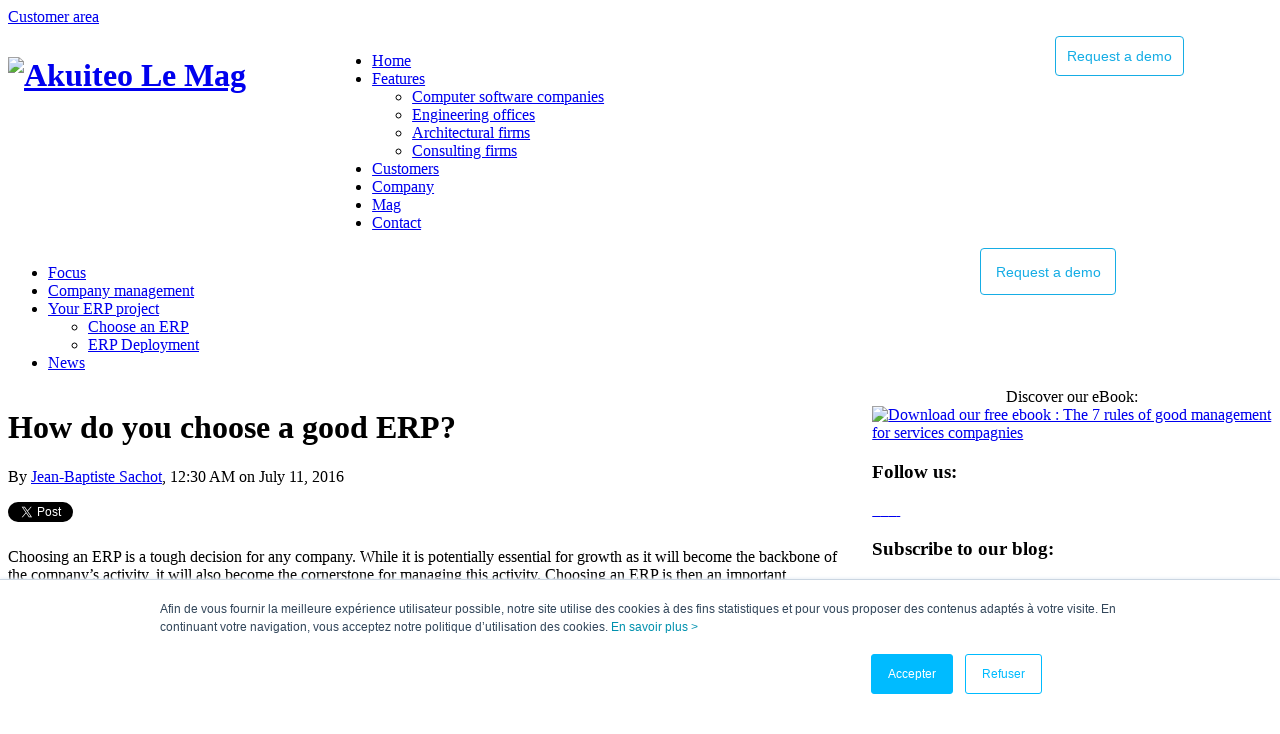

--- FILE ---
content_type: text/html; charset=UTF-8
request_url: https://www.akuiteo.com/en/blog/how-do-you-choose-a-good-erp
body_size: 10609
content:
<!doctype html><!--[if lt IE 7]> <html class="no-js lt-ie9 lt-ie8 lt-ie7" lang="en" > <![endif]--><!--[if IE 7]>    <html class="no-js lt-ie9 lt-ie8" lang="en" >        <![endif]--><!--[if IE 8]>    <html class="no-js lt-ie9" lang="en" >               <![endif]--><!--[if gt IE 8]><!--><html class="no-js" lang="en"><!--<![endif]--><head>
    <meta charset="utf-8">
    <meta http-equiv="X-UA-Compatible" content="IE=edge,chrome=1">
    <meta name="author" content="Jean-Baptiste Sachot">
    <meta name="description" content="Are you having trouble deciding on an ERP? Tips to choose a good ERP">
    <meta name="generator" content="HubSpot">
    <title>How do you choose a good ERP?</title>
    <link rel="shortcut icon" href="https://www.akuiteo.com/hubfs/akuiteo_images/Akuiteo_favicon1.png">
    
<meta name="viewport" content="width=device-width, initial-scale=1">

    <script src="/hs/hsstatic/jquery-libs/static-1.4/jquery/jquery-1.11.2.js"></script>
<script>hsjQuery = window['jQuery'];</script>
    <meta property="og:description" content="Are you having trouble deciding on an ERP? Tips to choose a good ERP">
    <meta property="og:title" content="How do you choose a good ERP?">
    <meta name="twitter:description" content="Are you having trouble deciding on an ERP? Tips to choose a good ERP">
    <meta name="twitter:title" content="How do you choose a good ERP?">

    

    
    <style>
a.cta_button{-moz-box-sizing:content-box !important;-webkit-box-sizing:content-box !important;box-sizing:content-box !important;vertical-align:middle}.hs-breadcrumb-menu{list-style-type:none;margin:0px 0px 0px 0px;padding:0px 0px 0px 0px}.hs-breadcrumb-menu-item{float:left;padding:10px 0px 10px 10px}.hs-breadcrumb-menu-divider:before{content:'›';padding-left:10px}.hs-featured-image-link{border:0}.hs-featured-image{float:right;margin:0 0 20px 20px;max-width:50%}@media (max-width: 568px){.hs-featured-image{float:none;margin:0;width:100%;max-width:100%}}.hs-screen-reader-text{clip:rect(1px, 1px, 1px, 1px);height:1px;overflow:hidden;position:absolute !important;width:1px}
</style>

<link rel="stylesheet" href="/hs/hsstatic/BlogSocialSharingSupport/static-1.258/bundles/project.css">
<link rel="stylesheet" href="/hs/hsstatic/AsyncSupport/static-1.501/sass/comments_listing_asset.css">
<link rel="stylesheet" href="/hs/hsstatic/AsyncSupport/static-1.501/sass/rss_post_listing.css">
    

    

<!-- MASTER TAG GOOGLE-->
<script>window.dataLayer = window.dataLayer || [];</script>
<!-- Google Tag Manager -->
<script>(function(w,d,s,l,i){w[l]=w[l]||[];w[l].push({'gtm.start':
new Date().getTime(),event:'gtm.js'});var f=d.getElementsByTagName(s)[0],
j=d.createElement(s),dl=l!='dataLayer'?'&l='+l:'';j.async=true;j.src=
'https://www.googletagmanager.com/gtm.js?id='+i+dl;f.parentNode.insertBefore(j,f);
})(window,document,'script','dataLayer','GTM-WH6LHQX');</script>
<!-- End Google Tag Manager -->

<!-- Global site tag (gtag.js) - Google Analytics A SUPPRIMER 
<script defer src="https://www.googletagmanager.com/gtag/js?id=UA-5786777-1"></script>
<script>
     window.addEventListener('DOMContentLoaded', function() { 
    window.dataLayer = window.dataLayer || [];
    function gtag(){dataLayer.push(arguments);}
    gtag('js', new Date());

    gtag('config', 'UA-5786777-1');
    gtag('config', 'AW-1036628966');
   });
</script>-->
<script src="https://kit.fontawesome.com/4e9424e0f3.js" crossorigin="anonymous"></script>
<link rel="amphtml" href="https://www.akuiteo.com/en/blog/how-do-you-choose-a-good-erp?hs_amp=true">

<meta property="og:image" content="http://www.akuiteo.com/hubfs/blog-files/Capture_decran_2016-05-19_a_10.16.09.png">
<meta property="og:image:width" content="1800">
<meta property="og:image:height" content="536">
<meta property="og:image:alt" content="Capture_decran_2016-05-19_a_10.16.09.png">
<meta name="twitter:image" content="http://www.akuiteo.com/hubfs/blog-files/Capture_decran_2016-05-19_a_10.16.09.png">
<meta name="twitter:image:alt" content="Capture_decran_2016-05-19_a_10.16.09.png">

<meta property="og:url" content="https://www.akuiteo.com/en/blog/how-do-you-choose-a-good-erp">
<meta name="twitter:card" content="summary_large_image">
<meta name="twitter:creator" content="@jbsachot">

<link rel="canonical" href="https://www.akuiteo.com/en/blog/how-do-you-choose-a-good-erp">

<meta property="og:type" content="article">
<link rel="alternate" type="application/rss+xml" href="https://www.akuiteo.com/en/blog/rss.xml">
<meta name="twitter:domain" content="www.akuiteo.com">
<meta name="twitter:site" content="@Akuiteo_world">
<script src="//platform.linkedin.com/in.js" type="text/javascript">
    lang: en_US
</script>

<meta http-equiv="content-language" content="en">
<link rel="stylesheet" href="//7052064.fs1.hubspotusercontent-na1.net/hubfs/7052064/hub_generated/template_assets/DEFAULT_ASSET/1767118704405/template_layout.min.css">


<link rel="stylesheet" href="https://www.akuiteo.com/hubfs/hub_generated/template_assets/1/5190735772/1741276337048/template_Akuiteo_2017-style.css">
<link rel="stylesheet" href="https://www.akuiteo.com/hubfs/hub_generated/template_assets/1/5197121080/1742850043617/template_responsive-akuiteo_2017.min.css">


    <meta property="og:type" content="blog">
<script src="https://www.akuiteo.com/hubfs/akuiteo_fonts/jquery-ui.min.js"></script>
<link rel="stylesheet" href="https://www.akuiteo.com/hubfs/akuiteo_fonts/jquery-ui.min.css">
    

</head>
<body class="blog grid le-mag post english   hs-content-id-4202184432 hs-blog-post hs-blog-id-3643176804" style="">
    <div class="header-container-wrapper">
    <div class="header-container container-fluid">

<div class="row-fluid-wrapper row-depth-1 row-number-1 ">
<div class="row-fluid ">
<div class="span12 widget-span widget-type-global_group " style="" data-widget-type="global_group" data-x="0" data-w="12">
<div class="" data-global-widget-path="generated_global_groups/5469683029.html"><div class="row-fluid-wrapper row-depth-1 row-number-1 ">
<div class="row-fluid ">
<div class="span12 widget-span widget-type-cell top-menu header-mag vWhite" style="" data-widget-type="cell" data-x="0" data-w="12">

<div class="row-fluid-wrapper row-depth-1 row-number-2 ">
<div class="row-fluid ">
<div class="span12 widget-span widget-type-cell header-mag-white" style="" data-widget-type="cell" data-x="0" data-w="12">

<div class="row-fluid-wrapper row-depth-1 row-number-3 ">
<div class="row-fluid ">
<div class="span12 widget-span widget-type-cell header-website logo-mag-show" style="" data-widget-type="cell" data-x="0" data-w="12">

<div class="row-fluid-wrapper row-depth-1 row-number-4 ">
<div class="row-fluid ">
<div class="span12 widget-span widget-type-rich_text header-top-link" style="" data-widget-type="rich_text" data-x="0" data-w="12">
<div class="cell-wrapper layout-widget-wrapper">
<span id="hs_cos_wrapper_module_1452597399942824" class="hs_cos_wrapper hs_cos_wrapper_widget hs_cos_wrapper_type_rich_text" style="" data-hs-cos-general-type="widget" data-hs-cos-type="rich_text"><a href="https://akuiteo.myakuiteo.com/akuiteo/" target="_blank" rel="noopener">Customer area</a></span>
</div><!--end layout-widget-wrapper -->
</div><!--end widget-span -->
</div><!--end row-->
</div><!--end row-wrapper -->

<div class="row-fluid-wrapper row-depth-1 row-number-5 ">
<div class="row-fluid ">
<div class="span12 widget-span widget-type-cell page-center" style="" data-widget-type="cell" data-x="0" data-w="12">

<div class="row-fluid-wrapper row-depth-2 row-number-1 ">
<div class="row-fluid ">
<div class="span3 widget-span widget-type-rich_text custom-header-logo" style="" data-widget-type="rich_text" data-x="0" data-w="3">
<div class="cell-wrapper layout-widget-wrapper">
<span id="hs_cos_wrapper_module_14488690316872544" class="hs_cos_wrapper hs_cos_wrapper_widget hs_cos_wrapper_type_rich_text" style="" data-hs-cos-general-type="widget" data-hs-cos-type="rich_text"><h1><a href="https://www.akuiteo.com/en/blog" rel="noopener" linktext=""><img src="https://www.akuiteo.com/hs-fs/hubfs/Website-2017/Akuiteo-Mag_EN-Logo_640.png?width=217&amp;name=Akuiteo-Mag_EN-Logo_640.png" alt="Akuiteo Le Mag" title="Akuiteo Mag - ERP blog for services companies" width="217" data-constrained="true" style="width: 217px;" caption="false" srcset="https://www.akuiteo.com/hs-fs/hubfs/Website-2017/Akuiteo-Mag_EN-Logo_640.png?width=109&amp;name=Akuiteo-Mag_EN-Logo_640.png 109w, https://www.akuiteo.com/hs-fs/hubfs/Website-2017/Akuiteo-Mag_EN-Logo_640.png?width=217&amp;name=Akuiteo-Mag_EN-Logo_640.png 217w, https://www.akuiteo.com/hs-fs/hubfs/Website-2017/Akuiteo-Mag_EN-Logo_640.png?width=326&amp;name=Akuiteo-Mag_EN-Logo_640.png 326w, https://www.akuiteo.com/hs-fs/hubfs/Website-2017/Akuiteo-Mag_EN-Logo_640.png?width=434&amp;name=Akuiteo-Mag_EN-Logo_640.png 434w, https://www.akuiteo.com/hs-fs/hubfs/Website-2017/Akuiteo-Mag_EN-Logo_640.png?width=543&amp;name=Akuiteo-Mag_EN-Logo_640.png 543w, https://www.akuiteo.com/hs-fs/hubfs/Website-2017/Akuiteo-Mag_EN-Logo_640.png?width=651&amp;name=Akuiteo-Mag_EN-Logo_640.png 651w" sizes="(max-width: 217px) 100vw, 217px"></a></h1></span>
</div><!--end layout-widget-wrapper -->
</div><!--end widget-span -->
<div class="span9 widget-span widget-type-cell header-website-menu" style="" data-widget-type="cell" data-x="3" data-w="9">

<div class="row-fluid-wrapper row-depth-2 row-number-2 ">
<div class="row-fluid ">
<div class="span9 widget-span widget-type-menu custom-menu-primary websiteMenu" style="" data-widget-type="menu" data-x="0" data-w="9">
<div class="cell-wrapper layout-widget-wrapper">
<span id="hs_cos_wrapper_module_1488966427377633" class="hs_cos_wrapper hs_cos_wrapper_widget hs_cos_wrapper_type_menu" style="" data-hs-cos-general-type="widget" data-hs-cos-type="menu"><div id="hs_menu_wrapper_module_1488966427377633" class="hs-menu-wrapper active-branch flyouts hs-menu-flow-horizontal" role="navigation" data-sitemap-name="EN - Mag - Siteweb" data-menu-id="5469685414" aria-label="Navigation Menu">
 <ul role="menu" class="active-branch">
  <li class="hs-menu-item hs-menu-depth-1" role="none"><a href="https://www.akuiteo.com/en/" role="menuitem">Home</a></li>
  <li class="hs-menu-item hs-menu-depth-1 hs-item-has-children" role="none"><a href="javascript:;" aria-haspopup="true" aria-expanded="false" role="menuitem">Features</a>
   <ul role="menu" class="hs-menu-children-wrapper">
    <li class="hs-menu-item hs-menu-depth-2" role="none"><a href="https://www.akuiteo.com/en/management-software-computer-companies-isv" role="menuitem">Computer software companies</a></li>
    <li class="hs-menu-item hs-menu-depth-2" role="none"><a href="https://www.akuiteo.com/en/management-software-engineering-firms-engineering-companies" role="menuitem">Engineering offices</a></li>
    <li class="hs-menu-item hs-menu-depth-2" role="none"><a href="https://www.akuiteo.com/en/management-software-architects-technical-consultants" role="menuitem">Architectural firms</a></li>
    <li class="hs-menu-item hs-menu-depth-2" role="none"><a href="https://www.akuiteo.com/en/management-software-consulting-service-compagnies" role="menuitem">Consulting firms</a></li>
   </ul></li>
  <li class="hs-menu-item hs-menu-depth-1" role="none"><a href="https://www.akuiteo.com/en/our-customers-companies-of-service" role="menuitem">Customers</a></li>
  <li class="hs-menu-item hs-menu-depth-1" role="none"><a href="https://www.akuiteo.com/en/computer-software-management" role="menuitem">Company</a></li>
  <li class="hs-menu-item hs-menu-depth-1 active active-branch" role="none"><a href="https://www.akuiteo.com/en/blog" role="menuitem">Mag</a></li>
  <li class="hs-menu-item hs-menu-depth-1" role="none"><a href="https://www.akuiteo.com/en/contact" role="menuitem">Contact</a></li>
 </ul>
</div></span></div><!--end layout-widget-wrapper -->
   </div><!--end widget-span -->
<div class="span3 widget-span widget-type-rich_text cta-header" style="" data-widget-type="rich_text" data-x="9" data-w="3">
<div class="cell-wrapper layout-widget-wrapper">
<span id="hs_cos_wrapper_module_1489393833007568" class="hs_cos_wrapper hs_cos_wrapper_widget hs_cos_wrapper_type_rich_text" style="" data-hs-cos-general-type="widget" data-hs-cos-type="rich_text"><!--HubSpot Call-to-Action Code --><span class="hs-cta-wrapper" id="hs-cta-wrapper-8e149513-1adf-4165-b261-f25bd80791fd"><span class="hs-cta-node hs-cta-8e149513-1adf-4165-b261-f25bd80791fd" id="hs-cta-8e149513-1adf-4165-b261-f25bd80791fd"><!--[if lte IE 8]><div id="hs-cta-ie-element"></div><![endif]--><a href="https://cta-redirect.hubspot.com/cta/redirect/1804791/8e149513-1adf-4165-b261-f25bd80791fd"><img class="hs-cta-img" id="hs-cta-img-8e149513-1adf-4165-b261-f25bd80791fd" style="border-width:0px;" src="https://no-cache.hubspot.com/cta/default/1804791/8e149513-1adf-4165-b261-f25bd80791fd.png" alt="Request a demo"></a></span><script charset="utf-8" src="/hs/cta/cta/current.js"></script><script type="text/javascript"> hbspt.cta._relativeUrls=true;hbspt.cta.load(1804791, '8e149513-1adf-4165-b261-f25bd80791fd', {"useNewLoader":"true","region":"na1"}); </script></span><!-- end HubSpot Call-to-Action Code --></span>
</div><!--end layout-widget-wrapper -->
   </div><!--end widget-span -->
    </div><!--end row-->
</div><!--end row-wrapper -->

</div><!--end widget-span -->
</div><!--end row-->
</div><!--end row-wrapper -->

</div><!--end widget-span -->
</div><!--end row-->
</div><!--end row-wrapper -->

</div><!--end widget-span -->
</div><!--end row-->
</div><!--end row-wrapper -->

<div class="row-fluid-wrapper row-depth-1 row-number-1 ">
<div class="row-fluid ">
<div class="span12 widget-span widget-type-cell cat-menu-mag" style="" data-widget-type="cell" data-x="0" data-w="12">

<div class="row-fluid-wrapper row-depth-1 row-number-2 ">
<div class="row-fluid ">
<div class="span12 widget-span widget-type-cell page-center" style="" data-widget-type="cell" data-x="0" data-w="12">

<div class="row-fluid-wrapper row-depth-2 row-number-1 ">
<div class="row-fluid ">
<div class="span9 widget-span widget-type-menu custom-menu-primary" style="" data-widget-type="menu" data-x="0" data-w="9">
<div class="cell-wrapper layout-widget-wrapper">
<span id="hs_cos_wrapper_module_13884994340213" class="hs_cos_wrapper hs_cos_wrapper_widget hs_cos_wrapper_type_menu" style="" data-hs-cos-general-type="widget" data-hs-cos-type="menu"><div id="hs_menu_wrapper_module_13884994340213" class="hs-menu-wrapper active-branch flyouts hs-menu-flow-horizontal" role="navigation" data-sitemap-name="EN - Mag - Category #1" data-menu-id="5470136356" aria-label="Navigation Menu">
 <ul role="menu">
  <li class="hs-menu-item hs-menu-depth-1" role="none"><a href="https://www.akuiteo.com/en/blog/topic/business-focus" role="menuitem">Focus</a></li>
  <li class="hs-menu-item hs-menu-depth-1" role="none"><a href="https://www.akuiteo.com/en/blog/topic/company-management" role="menuitem">Company management</a></li>
  <li class="hs-menu-item hs-menu-depth-1 hs-item-has-children" role="none"><a href="https://www.akuiteo.com/en/blog/topic/your-erp-project" aria-haspopup="true" aria-expanded="false" role="menuitem">Your ERP project</a>
   <ul role="menu" class="hs-menu-children-wrapper">
    <li class="hs-menu-item hs-menu-depth-2" role="none"><a href="//www.akuiteo.com/en/blog/topic/choose-an-erp" role="menuitem">Choose an ERP</a></li>
    <li class="hs-menu-item hs-menu-depth-2" role="none"><a href="https://www.akuiteo.com/en/blog/topic/erp-deployment" role="menuitem">ERP Deployment</a></li>
   </ul></li>
  <li class="hs-menu-item hs-menu-depth-1" role="none"><a href="//www.akuiteo.com/en/blog/topic/news-100-akuiteo" role="menuitem">News</a></li>
 </ul>
</div></span></div><!--end layout-widget-wrapper -->
</div><!--end widget-span -->
<div class="span3 widget-span widget-type-rich_text cta-header" style="" data-widget-type="rich_text" data-x="9" data-w="3">
<div class="cell-wrapper layout-widget-wrapper">
<span id="hs_cos_wrapper_module_146071564072615390" class="hs_cos_wrapper hs_cos_wrapper_widget hs_cos_wrapper_type_rich_text" style="" data-hs-cos-general-type="widget" data-hs-cos-type="rich_text"><!--HubSpot Call-to-Action Code --><span class="hs-cta-wrapper" id="hs-cta-wrapper-8e149513-1adf-4165-b261-f25bd80791fd"><span class="hs-cta-node hs-cta-8e149513-1adf-4165-b261-f25bd80791fd" id="hs-cta-8e149513-1adf-4165-b261-f25bd80791fd"><!--[if lte IE 8]><div id="hs-cta-ie-element"></div><![endif]--><a href="https://cta-redirect.hubspot.com/cta/redirect/1804791/8e149513-1adf-4165-b261-f25bd80791fd"><img class="hs-cta-img" id="hs-cta-img-8e149513-1adf-4165-b261-f25bd80791fd" style="border-width:0px;" src="https://no-cache.hubspot.com/cta/default/1804791/8e149513-1adf-4165-b261-f25bd80791fd.png" alt="Request a demo"></a></span><script charset="utf-8" src="/hs/cta/cta/current.js"></script><script type="text/javascript"> hbspt.cta._relativeUrls=true;hbspt.cta.load(1804791, '8e149513-1adf-4165-b261-f25bd80791fd', {"useNewLoader":"true","region":"na1"}); </script></span><!-- end HubSpot Call-to-Action Code --></span>
</div><!--end layout-widget-wrapper -->
</div><!--end widget-span -->
</div><!--end row-->
</div><!--end row-wrapper -->

</div><!--end widget-span -->
</div><!--end row-->
</div><!--end row-wrapper -->

</div><!--end widget-span -->
</div><!--end row-->
</div><!--end row-wrapper -->

</div><!--end widget-span -->
</div><!--end row-->
</div><!--end row-wrapper -->

</div><!--end widget-span -->
</div><!--end row-->
</div><!--end row-wrapper -->
</div>
</div><!--end widget-span -->
</div><!--end row-->
</div><!--end row-wrapper -->

    </div><!--end header -->
</div><!--end header wrapper -->

<div class="body-container-wrapper">
    <div class="body-container container-fluid">

<div class="row-fluid-wrapper row-depth-1 row-number-1 ">
<div class="row-fluid ">
<div class="span12 widget-span widget-type-cell section blue small" style="display:none" data-widget-type="cell" data-x="0" data-w="12">

<div class="row-fluid-wrapper row-depth-1 row-number-2 ">
<div class="row-fluid ">
<div class="span12 widget-span widget-type-cell page-center" style="" data-widget-type="cell" data-x="0" data-w="12">

<div class="row-fluid-wrapper row-depth-1 row-number-3 ">
<div class="row-fluid ">
<div class="span12 widget-span widget-type-rich_text " style="" data-widget-type="rich_text" data-x="0" data-w="12">
<div class="cell-wrapper layout-widget-wrapper">
<span id="hs_cos_wrapper_module_145346864592433437" class="hs_cos_wrapper hs_cos_wrapper_widget hs_cos_wrapper_type_rich_text" style="" data-hs-cos-general-type="widget" data-hs-cos-type="rich_text"><p class="blogTitle" style="text-align: center;"><a href="//www.akuiteo.com/englishblog">Blog Akuiteo</a></p></span>
</div><!--end layout-widget-wrapper -->
</div><!--end widget-span -->
</div><!--end row-->
</div><!--end row-wrapper -->

</div><!--end widget-span -->
</div><!--end row-->
</div><!--end row-wrapper -->

</div><!--end widget-span -->
</div><!--end row-->
</div><!--end row-wrapper -->

<div class="row-fluid-wrapper row-depth-1 row-number-4 ">
<div class="row-fluid ">
<div class="span12 widget-span widget-type-cell section grid-section" style="" data-widget-type="cell" data-x="0" data-w="12">

<div class="row-fluid-wrapper row-depth-1 row-number-5 ">
<div class="row-fluid ">
<div class="span12 widget-span widget-type-cell page-center" style="" data-widget-type="cell" data-x="0" data-w="12">

<div class="row-fluid-wrapper row-depth-1 row-number-6 ">
<div class="row-fluid ">
<div class="span8 widget-span widget-type-cell blog-content post-grid" style="" data-widget-type="cell" data-x="0" data-w="8">

<div class="row-fluid-wrapper row-depth-1 row-number-7 ">
<div class="row-fluid ">
<div class="span12 widget-span widget-type-blog_content " style="" data-widget-type="blog_content" data-x="0" data-w="12">
<div class="blog-section">
    <div class="blog-post-wrapper cell-wrapper">
            <div class="section post-header">
                <h1><span id="hs_cos_wrapper_name" class="hs_cos_wrapper hs_cos_wrapper_meta_field hs_cos_wrapper_type_text" style="" data-hs-cos-general-type="meta_field" data-hs-cos-type="text">How do you choose a good ERP?</span></h1>
                <div class="hs-author-info">
                    <span class="hs-author-label">By</span>
                    
                        <a class="author-link" href="https://www.akuiteo.com/en/blog/author/jean-baptiste-sachot">Jean-Baptiste Sachot</a>, 12:30 AM on July 11, 2016
                         <div class="floatclearfix"></div>
                       
                </div>
                        
                <div class="custom-post-sharing">
                    <span id="hs_cos_wrapper_blog_social_sharing" class="hs_cos_wrapper hs_cos_wrapper_widget hs_cos_wrapper_type_blog_social_sharing" style="" data-hs-cos-general-type="widget" data-hs-cos-type="blog_social_sharing">
<div class="hs-blog-social-share">
    <ul class="hs-blog-social-share-list">
        
        <li class="hs-blog-social-share-item hs-blog-social-share-item-twitter">
            <!-- Twitter social share -->
            <a href="https://twitter.com/share" class="twitter-share-button" data-lang="en" data-url="https://www.akuiteo.com/en/blog/how-do-you-choose-a-good-erp" data-size="medium" data-text="How do you choose a good ERP?">Tweet</a>
        </li>
        

        
        <li class="hs-blog-social-share-item hs-blog-social-share-item-linkedin">
            <!-- LinkedIn social share -->
            <script type="IN/Share" data-url="https://www.akuiteo.com/en/blog/how-do-you-choose-a-good-erp" data-showzero="true" data-counter="right"></script>
        </li>
        

        
        <li class="hs-blog-social-share-item hs-blog-social-share-item-facebook">
            <!-- Facebook share -->
            <div class="fb-share-button" data-href="https://www.akuiteo.com/en/blog/how-do-you-choose-a-good-erp" data-layout="button_count"></div>
        </li>
        
    </ul>
 </div>

</span>                        
                </div>
                
            </div>            
        <div class="section post-body">
            <span id="hs_cos_wrapper_post_body" class="hs_cos_wrapper hs_cos_wrapper_meta_field hs_cos_wrapper_type_rich_text" style="" data-hs-cos-general-type="meta_field" data-hs-cos-type="rich_text"><p>Choosing an ERP is a tough decision for any company. While it is potentially essential for growth as it will become the backbone of the company’s activity, it will also become the cornerstone for managing this activity. Choosing an ERP is then an important decision which should not be taken lightly. You’ve got the message, don’t mess it up!<!--more--><img src="http://www.akuiteo.com/hs-fs/hubfs/blog-files/Capture_decran_2016-05-19_a_10.16.09.png?width=1024&amp;name=Capture_decran_2016-05-19_a_10.16.09.png" alt="choose-a-good-ERP.png" width="1024" title="choose-a-good-ERP.png" caption="false" data-constrained="true" style="width: 1024px;" srcset="http://www.akuiteo.com/hs-fs/hubfs/blog-files/Capture_decran_2016-05-19_a_10.16.09.png?width=512&amp;name=Capture_decran_2016-05-19_a_10.16.09.png 512w, http://www.akuiteo.com/hs-fs/hubfs/blog-files/Capture_decran_2016-05-19_a_10.16.09.png?width=1024&amp;name=Capture_decran_2016-05-19_a_10.16.09.png 1024w, http://www.akuiteo.com/hs-fs/hubfs/blog-files/Capture_decran_2016-05-19_a_10.16.09.png?width=1536&amp;name=Capture_decran_2016-05-19_a_10.16.09.png 1536w, http://www.akuiteo.com/hs-fs/hubfs/blog-files/Capture_decran_2016-05-19_a_10.16.09.png?width=2048&amp;name=Capture_decran_2016-05-19_a_10.16.09.png 2048w, http://www.akuiteo.com/hs-fs/hubfs/blog-files/Capture_decran_2016-05-19_a_10.16.09.png?width=2560&amp;name=Capture_decran_2016-05-19_a_10.16.09.png 2560w, http://www.akuiteo.com/hs-fs/hubfs/blog-files/Capture_decran_2016-05-19_a_10.16.09.png?width=3072&amp;name=Capture_decran_2016-05-19_a_10.16.09.png 3072w" sizes="(max-width: 1024px) 100vw, 1024px"></p>
<h2><span>Choose an ERP specific to your profession</span></h2>
<p><span>Many companies are too hasty in choosing a generalist ERP because they believe it is suitable for all business sectors. However there are available ERPs aimed at specific business sectors; great news for businesses looking for a solution adapted to their individual needs. An ERP which has been designed and created for a specific sector is more likely to integrate seamlessly with a particular organisation or area of expertise. Do not opt for a generalist ERPs which may be cheaper or be more well known, but are also less suitable...you’ll avoid a lot of headaches when trying to use your software!</span></p>
<h2><span>What functions should an efficient ERP have?</span></h2>
<p><span>Choosing the right ERP means taking an interest in the functions on offer. What will it allow you to do? What do you want to be able to do? </span></p>
<p><span>To make an informed choice, try listing the functions you consider essential (your must haves!) and those you think might be interesting but that you could live without (your ‘nice to haves’). It’s not a letter to Father Christmas! Keep a cool head at all times, you’re unlikely to find anything that is a 100% match. Concentrate on the essentials, keeping in mind that the best option for you will be the ERP that, in its original state (excluding customisation) has <a href="/en/blog/this-is-classic-why-doesnt-your-erp-manage-it-as-standard" rel="noopener">the most must-have functions</a>.</span></p>
<h2><span>Find out as much as you can</span></h2>
<p><span></span>In order to assess the quality and efficiency of an ERP, there is nothing better than meeting with actual users. Are current users happy with their ERP? Is it in line with current trends? Think about talking to end users rather than members of the management team, and analyse whether they are more productive and whether repetitive tasks are avoided with the ERP as they’re using it. Getting the opinions of people who use the ERP on a daily basis will help you get a precise, objective and realistic idea of the quality of the product you are interested in.</p>
<h2><span>Anticipate the future of the ERP</span></h2>
<p><span>An ERP can be perfect in the moment, but can lose its efficiency as time goes on. When choosing your ERP, try to examine its ability to evolve. Ask the right questions: how often will updates be offered? Will migrating to a newer version be very time consuming? Will it be expensive? How can the ERP adapt as the company evolves? All these questions will help you to find exactly the right ERP for your business. Don’t forget that the more customisation you require, the more laborious, complicated and expensive it will be to update your ERP. Yet another reason to choose a sector specific solution, which already has the major functions you require!</span></p>
<p><!--HubSpot Call-to-Action Code --><span class="hs-cta-wrapper" id="hs-cta-wrapper-901a04da-84ac-4979-8929-d8e616a507dd"><span class="hs-cta-node hs-cta-901a04da-84ac-4979-8929-d8e616a507dd" id="hs-cta-901a04da-84ac-4979-8929-d8e616a507dd"><!--[if lte IE 8]><div id="hs-cta-ie-element"></div><![endif]--><a href="https://cta-redirect.hubspot.com/cta/redirect/1804791/901a04da-84ac-4979-8929-d8e616a507dd"><img class="hs-cta-img" id="hs-cta-img-901a04da-84ac-4979-8929-d8e616a507dd" style="border-width:0px;" src="https://no-cache.hubspot.com/cta/default/1804791/901a04da-84ac-4979-8929-d8e616a507dd.png" alt="Download our free ebook : The 7 rules of good management for services compagnies"></a></span><script charset="utf-8" src="/hs/cta/cta/current.js"></script><script type="text/javascript"> hbspt.cta._relativeUrls=true;hbspt.cta.load(1804791, '901a04da-84ac-4979-8929-d8e616a507dd', {"useNewLoader":"true","region":"na1"}); </script></span><!-- end HubSpot Call-to-Action Code --></p></span>
        </div>
        <div id="hubspot-author_data" class="hubspot-editable" data-hubspot-form-id="author_data" data-hubspot-name="Blog Author">
                                         
            
            <span class="custom-listing-comments">
                
                
                0 Comment
            </span>
        </div>
        <div class="custom-post-sharing bottom">
            <span id="hs_cos_wrapper_blog_social_sharing" class="hs_cos_wrapper hs_cos_wrapper_widget hs_cos_wrapper_type_blog_social_sharing" style="" data-hs-cos-general-type="widget" data-hs-cos-type="blog_social_sharing">
<div class="hs-blog-social-share">
    <ul class="hs-blog-social-share-list">
        
        <li class="hs-blog-social-share-item hs-blog-social-share-item-twitter">
            <!-- Twitter social share -->
            <a href="https://twitter.com/share" class="twitter-share-button" data-lang="en" data-url="https://www.akuiteo.com/en/blog/how-do-you-choose-a-good-erp" data-size="medium" data-text="How do you choose a good ERP?">Tweet</a>
        </li>
        

        
        <li class="hs-blog-social-share-item hs-blog-social-share-item-linkedin">
            <!-- LinkedIn social share -->
            <script type="IN/Share" data-url="https://www.akuiteo.com/en/blog/how-do-you-choose-a-good-erp" data-showzero="true" data-counter="right"></script>
        </li>
        

        
        <li class="hs-blog-social-share-item hs-blog-social-share-item-facebook">
            <!-- Facebook share -->
            <div class="fb-share-button" data-href="https://www.akuiteo.com/en/blog/how-do-you-choose-a-good-erp" data-layout="button_count"></div>
        </li>
        
    </ul>
 </div>

</span>                        
        </div>
    </div>
    <div class="custom-post-pagination">
        <a class="previous-posts-link" href="/en/blog/integrated-management-is-it-the-right-choice">&lt; Integrated management: is it the right choice?</a>
        <a class="next-posts-link" href="/en/blog/sales-marketing-people-create-value-instead-of-generating-turnover">Sales &amp; marketing people, create value instead of generating turnover &gt;</a>
    </div>
</div>




</div>

</div><!--end row-->
</div><!--end row-wrapper -->

<div class="row-fluid-wrapper row-depth-1 row-number-8 ">
<div class="row-fluid ">
<div class="span12 widget-span widget-type-raw_jinja assosPostBlock" style="" data-widget-type="raw_jinja" data-x="0" data-w="12">
    </div><!--end widget-span -->

</div><!--end row-->
</div><!--end row-wrapper -->

<div class="row-fluid-wrapper row-depth-1 row-number-9 ">
<div class="row-fluid ">
<div class="span12 widget-span widget-type-blog_comments post-comment-area" style="" data-widget-type="blog_comments" data-x="0" data-w="12">
<div class="cell-wrapper layout-widget-wrapper">
<span id="hs_cos_wrapper_module_1489586532829910" class="hs_cos_wrapper hs_cos_wrapper_widget hs_cos_wrapper_type_blog_comments" style="" data-hs-cos-general-type="widget" data-hs-cos-type="blog_comments">
<div class="section post-footer">
    <div id="comments-listing" class="new-comments"></div>
    
</div>

</span></div><!--end layout-widget-wrapper -->
</div><!--end widget-span -->
</div><!--end row-->
</div><!--end row-wrapper -->

</div><!--end widget-span -->
<div class="span4 widget-span widget-type-global_group mag-sidebar" style="" data-widget-type="global_group" data-x="8" data-w="4">
<div class="" data-global-widget-path="generated_global_groups/5509425513.html"><div class="row-fluid-wrapper row-depth-1 row-number-1 ">
<div class="row-fluid ">
<div class="span12 widget-span widget-type-rich_text smart-cta" style="" data-widget-type="rich_text" data-x="0" data-w="12">
<div class="cell-wrapper layout-widget-wrapper">
<span id="hs_cos_wrapper_module_14787033243981" class="hs_cos_wrapper hs_cos_wrapper_widget hs_cos_wrapper_type_rich_text" style="" data-hs-cos-general-type="widget" data-hs-cos-type="rich_text"><div class="p1" style="text-align: center;"><span class="s1">Discover our eBook:</span></div>
<div><!--HubSpot Call-to-Action Code --><span class="hs-cta-wrapper" id="hs-cta-wrapper-741d01fd-8872-4cfa-853f-29902f10156e"><span class="hs-cta-node hs-cta-741d01fd-8872-4cfa-853f-29902f10156e" id="hs-cta-741d01fd-8872-4cfa-853f-29902f10156e"><!--[if lte IE 8]><div id="hs-cta-ie-element"></div><![endif]--><a href="https://cta-redirect.hubspot.com/cta/redirect/1804791/741d01fd-8872-4cfa-853f-29902f10156e"><img class="hs-cta-img" id="hs-cta-img-741d01fd-8872-4cfa-853f-29902f10156e" style="border-width:0px;" src="https://no-cache.hubspot.com/cta/default/1804791/741d01fd-8872-4cfa-853f-29902f10156e.png" alt="Download our free ebook : The 7 rules of good management for services compagnies"></a></span><script charset="utf-8" src="/hs/cta/cta/current.js"></script><script type="text/javascript"> hbspt.cta._relativeUrls=true;hbspt.cta.load(1804791, '741d01fd-8872-4cfa-853f-29902f10156e', {"useNewLoader":"true","region":"na1"}); </script></span><!-- end HubSpot Call-to-Action Code --></div></span>
</div><!--end layout-widget-wrapper -->
</div><!--end widget-span -->
</div><!--end row-->
</div><!--end row-wrapper -->

<div class="row-fluid-wrapper row-depth-1 row-number-2 ">
<div class="row-fluid ">
<div class="span12 widget-span widget-type-rich_text follow-box" style="" data-widget-type="rich_text" data-x="0" data-w="12">
<div class="cell-wrapper layout-widget-wrapper">
<span id="hs_cos_wrapper_module_14890727171111070" class="hs_cos_wrapper hs_cos_wrapper_widget hs_cos_wrapper_type_rich_text" style="" data-hs-cos-general-type="widget" data-hs-cos-type="rich_text"><h3>Follow us:</h3>
<a href="https://twitter.com/Akuiteo_world" target="_blank" data-mce-target="_blank" class="twitter"> &nbsp; </a> <a href="https://www.linkedin.com/company/akuiteo" target="_blank" data-mce-target="_blank" class="linkedin"> &nbsp; </a> <a href="https://www.facebook.com/Akuiteo-SAS-247669238757013" target="_blank" data-mce-target="_blank" class="facebook"> &nbsp; </a> <a href="https://www.akuiteo.com/englishblog/rss.xml" target="_blank" data-mce-target="_blank" class="rss"> &nbsp; </a></span>
</div><!--end layout-widget-wrapper -->
</div><!--end widget-span -->
</div><!--end row-->
</div><!--end row-wrapper -->

<div class="row-fluid-wrapper row-depth-1 row-number-3 ">
<div class="row-fluid ">
<div class="span12 widget-span widget-type-form side-form noLabel sidebarInscriptionblog" style="" data-widget-type="form" data-x="0" data-w="12">
<div class="cell-wrapper layout-widget-wrapper">
<span id="hs_cos_wrapper_module_14787033243982" class="hs_cos_wrapper hs_cos_wrapper_widget hs_cos_wrapper_type_form" style="" data-hs-cos-general-type="widget" data-hs-cos-type="form"><h3 id="hs_cos_wrapper_module_14787033243982_title" class="hs_cos_wrapper form-title" data-hs-cos-general-type="widget_field" data-hs-cos-type="text">Subscribe to our blog:</h3>

<div id="hs_form_target_module_14787033243982"></div>









</span>
</div><!--end layout-widget-wrapper -->
</div><!--end widget-span -->
</div><!--end row-->
</div><!--end row-wrapper -->

<div class="row-fluid-wrapper row-depth-1 row-number-4 ">
<div class="row-fluid ">
<div class="span12 widget-span widget-type-rich_text bloc-vdo" style="" data-widget-type="rich_text" data-x="0" data-w="12">
<div class="cell-wrapper layout-widget-wrapper">
<span id="hs_cos_wrapper_module_1489576432662806" class="hs_cos_wrapper hs_cos_wrapper_widget hs_cos_wrapper_type_rich_text" style="" data-hs-cos-general-type="widget" data-hs-cos-type="rich_text"><p class="vdo_anim" style="text-align: center; display: none;"><span class="vdo_anim-span vdo_anim-right">Akuiteo in 99&nbsp;seconds<br></span> <span id="opener" class="vdo_anim-span vdo-feat"><img src="//www.akuiteo.com/hs-fs/hubfs/akuiteo_images/feat-vdo-akuiteo.png?width=280&amp;name=feat-vdo-akuiteo.png" alt="" title="Discover Akuiteo" width="280" srcset="//www.akuiteo.com/hs-fs/hubfs/akuiteo_images/feat-vdo-akuiteo.png?width=140&amp;name=feat-vdo-akuiteo.png 140w, //www.akuiteo.com/hs-fs/hubfs/akuiteo_images/feat-vdo-akuiteo.png?width=280&amp;name=feat-vdo-akuiteo.png 280w, //www.akuiteo.com/hs-fs/hubfs/akuiteo_images/feat-vdo-akuiteo.png?width=420&amp;name=feat-vdo-akuiteo.png 420w, //www.akuiteo.com/hs-fs/hubfs/akuiteo_images/feat-vdo-akuiteo.png?width=560&amp;name=feat-vdo-akuiteo.png 560w, //www.akuiteo.com/hs-fs/hubfs/akuiteo_images/feat-vdo-akuiteo.png?width=700&amp;name=feat-vdo-akuiteo.png 700w, //www.akuiteo.com/hs-fs/hubfs/akuiteo_images/feat-vdo-akuiteo.png?width=840&amp;name=feat-vdo-akuiteo.png 840w" sizes="(max-width: 280px) 100vw, 280px"></span></p></span>
</div><!--end layout-widget-wrapper -->
</div><!--end widget-span -->
</div><!--end row-->
</div><!--end row-wrapper -->

<div class="row-fluid-wrapper row-depth-1 row-number-5 ">
<div class="row-fluid ">
<div class="span12 widget-span widget-type-raw_html " style="" data-widget-type="raw_html" data-x="0" data-w="12">
<div class="cell-wrapper layout-widget-wrapper">
<span id="hs_cos_wrapper_module_1489576374206787" class="hs_cos_wrapper hs_cos_wrapper_widget hs_cos_wrapper_type_raw_html" style="" data-hs-cos-general-type="widget" data-hs-cos-type="raw_html"><div id="dialog-vdo"><div id="player"></div></div>
<script type="text/javascript"> 
$( document ).ready(function() {
});
$( "#dialog-vdo" ).dialog({
autoOpen: false,
resizable: false,
height: "auto",
width: 980,
height:561,
modal: true,
closeText: "X"
});
$( ".opener" ).on( "click", function() {
$( "#dialog-vdo" ).dialog( "open" );
});
$( "#dialog-vdo"  ).on( "dialogopen", function( event, ui ) {
playVideo();
} );
$( "#dialog-vdo" ).on( "dialogclose", function( event, ui ) {
pauseVideo();    
} );
</script>
<script>
// 2. This code loads the IFrame Player API code asynchronously.
var tag = document.createElement('script');
tag.src = "https://www.youtube.com/iframe_api";
var firstScriptTag = document.getElementsByTagName('script')[0];
firstScriptTag.parentNode.insertBefore(tag, firstScriptTag);
// 3. This function creates an <iframe> (and YouTube player)
//    after the API code downloads.
var player;
function onYouTubeIframeAPIReady() {
player = new YT.Player('player', {
width: '980',
height: '551',
videoId: 'zREXNDmL9j8',
events: {
'onReady': onPlayerReady,
'onStateChange': onPlayerStateChange
}
});
}
// 4. The API will call this function when the video player is ready.
function onPlayerReady(event) {
//event.target.playVideo();
}
// 5. The API calls this function when the player's state changes.
//    The function indicates that when playing a video (state=1),
//    the player should play for six seconds and then stop.
var done = false;
function onPlayerStateChange(event) {
if (event.data == YT.PlayerState.PLAYING && !done) {
setTimeout(stopVideo, 250000);
done = true;
}
}
function playVideo() {        
player.playVideo();
}
function stopVideo() {
player.stopVideo();
}
function pauseVideo(){
player.pauseVideo();
}
</script></span>
</div><!--end layout-widget-wrapper -->
</div><!--end widget-span -->
</div><!--end row-->
</div><!--end row-wrapper -->

<div class="row-fluid-wrapper row-depth-1 row-number-6 ">
<div class="row-fluid ">
<div class="span12 widget-span widget-type-post_listing categories mostRead" style="" data-widget-type="post_listing" data-x="0" data-w="12">
<div class="cell-wrapper layout-widget-wrapper">
<span id="hs_cos_wrapper_module_1489072156349902" class="hs_cos_wrapper hs_cos_wrapper_widget hs_cos_wrapper_type_post_listing" style="" data-hs-cos-general-type="widget" data-hs-cos-type="post_listing"><div class="block">
  <h3>Most read articles:</h3>
  <div class="widget-module">
    <ul class="hs-hash-1124607708-1767485470079">
    </ul>
  </div>
</div>
</span></div><!--end layout-widget-wrapper -->
</div><!--end widget-span -->
</div><!--end row-->
</div><!--end row-wrapper -->

<div class="row-fluid-wrapper row-depth-1 row-number-7 ">
<div class="row-fluid ">
<div class="span12 widget-span widget-type-rich_text categories" style="" data-widget-type="rich_text" data-x="0" data-w="12">
<div class="cell-wrapper layout-widget-wrapper">
<span id="hs_cos_wrapper_module_14787033243983" class="hs_cos_wrapper hs_cos_wrapper_widget hs_cos_wrapper_type_rich_text" style="" data-hs-cos-general-type="widget" data-hs-cos-type="rich_text"><div class="block">
<h3><span>Our business:</span></h3>
<div class="widget-module">
<ul>
<li><a href="https://www.akuiteo.com/en/management-software-computer-companies-isv">Software Editors</a></li>
<li><a href="https://www.akuiteo.com/en/management-software-engineering-firms-engineering-companies" rel="noopener">Design offices</a></li>
<li><a href="https://www.akuiteo.com/en/management-software-architects-technical-consultants">Architects</a></li>
<li><a href="https://www.akuiteo.com/en/management-software-consulting-service-compagnies">Consulting companies</a></li>
</ul>
</div>
</div></span>
</div><!--end layout-widget-wrapper -->
</div><!--end widget-span -->
</div><!--end row-->
</div><!--end row-wrapper -->
</div>
</div><!--end widget-span -->
</div><!--end row-->
</div><!--end row-wrapper -->

</div><!--end widget-span -->
</div><!--end row-->
</div><!--end row-wrapper -->

</div><!--end widget-span -->
</div><!--end row-->
</div><!--end row-wrapper -->

    </div><!--end body -->
</div><!--end body wrapper -->

<div class="footer-container-wrapper">
    <div class="footer-container container-fluid">

<div class="row-fluid-wrapper row-depth-1 row-number-1 ">
<div class="row-fluid ">
<div class="span12 widget-span widget-type-global_group " style="" data-widget-type="global_group" data-x="0" data-w="12">
<div class="" data-global-widget-path="generated_global_groups/5469571517.html"><div class="row-fluid-wrapper row-depth-1 row-number-1 ">
<div class="row-fluid ">
<div class="span12 widget-span widget-type-cell footer" style="" data-widget-type="cell" data-x="0" data-w="12">

<div class="row-fluid-wrapper row-depth-1 row-number-2 ">
<div class="row-fluid ">
<div class="span12 widget-span widget-type-cell page-center" style="" data-widget-type="cell" data-x="0" data-w="12">

<div class="row-fluid-wrapper row-depth-1 row-number-3 ">
<div class="row-fluid ">
<div class="span3 widget-span widget-type-rich_text address-bloc" style="" data-widget-type="rich_text" data-x="0" data-w="3">
<div class="cell-wrapper layout-widget-wrapper">
<span id="hs_cos_wrapper_module_139575399545412" class="hs_cos_wrapper hs_cos_wrapper_widget hs_cos_wrapper_type_rich_text" style="" data-hs-cos-general-type="widget" data-hs-cos-type="rich_text"><h3>Akuiteo SAS</h3>
<p class="p1"><span class="s1">222 cours Lafayette<br>69003 LYON – France<br>Phone : +33 (0)4 26 59 86 86</span></p>
<p class="p1">&nbsp;</p></span>
</div><!--end layout-widget-wrapper -->
</div><!--end widget-span -->
<div class="span3 widget-span widget-type-cell eco-bloc" style="" data-widget-type="cell" data-x="3" data-w="3">

<div class="row-fluid-wrapper row-depth-1 row-number-4 ">
<div class="row-fluid ">
<div class="span12 widget-span widget-type-rich_text " style="" data-widget-type="rich_text" data-x="0" data-w="12">
<div class="cell-wrapper layout-widget-wrapper">
<span id="hs_cos_wrapper_module_1496755731226700" class="hs_cos_wrapper hs_cos_wrapper_widget hs_cos_wrapper_type_rich_text" style="" data-hs-cos-general-type="widget" data-hs-cos-type="rich_text"><h3 class="p1"><span class="s1">Our ecosystem</span></h3></span>
</div><!--end layout-widget-wrapper -->
</div><!--end widget-span -->
</div><!--end row-->
</div><!--end row-wrapper -->

<div class="row-fluid-wrapper row-depth-1 row-number-5 ">
<div class="row-fluid ">
<div class="span12 widget-span widget-type-simple_menu simple menu" style="" data-widget-type="simple_menu" data-x="0" data-w="12">
<div class="cell-wrapper layout-widget-wrapper">
<span id="hs_cos_wrapper_module_145267927025456064" class="hs_cos_wrapper hs_cos_wrapper_widget hs_cos_wrapper_type_simple_menu" style="" data-hs-cos-general-type="widget" data-hs-cos-type="simple_menu"><div id="hs_menu_wrapper_module_145267927025456064" class="hs-menu-wrapper active-branch flyouts hs-menu-flow-vertical" role="navigation" data-sitemap-name="" data-menu-id="" aria-label="Navigation Menu">
 <ul role="menu">
  <li class="hs-menu-item hs-menu-depth-1" role="none"><a href="https://www.akuiteo.com/en/computer-software-management" role="menuitem" target="_self">Company</a></li>
  <li class="hs-menu-item hs-menu-depth-1" role="none"><a href="https://www.akuiteo.com/en/our-customers-companies-of-service" role="menuitem" target="_self">Customers</a></li>
  <li class="hs-menu-item hs-menu-depth-1" role="none"><a href="https://www.akuiteo.com/en/computer-software-management#testimonials" role="menuitem" target="_self">Testimonials</a></li>
 </ul>
</div></span>
</div><!--end layout-widget-wrapper -->
</div><!--end widget-span -->
</div><!--end row-->
</div><!--end row-wrapper -->

</div><!--end widget-span -->
<div class="span3 widget-span widget-type-rich_text cta-bloc" style="" data-widget-type="rich_text" data-x="6" data-w="3">
<div class="cell-wrapper layout-widget-wrapper">
<span id="hs_cos_wrapper_module_14488761205812703" class="hs_cos_wrapper hs_cos_wrapper_widget hs_cos_wrapper_type_rich_text" style="" data-hs-cos-general-type="widget" data-hs-cos-type="rich_text"><h3 class="p1"><span class="s1">Let’s start!</span></h3>
<p class="p2"><span class="s1"><a href="https://www.akuiteo.com/request-a-demo-akuiteo">Request a demo</a><br><a href="https://www.akuiteo.com/7-rules-that-will-help-you-to-manage-a-case-driven-service-provider">Download our ebook</a><br> <a href="https://www.akuiteo.com/en/contact">Contact us</a></span></p></span>
</div><!--end layout-widget-wrapper -->
</div><!--end widget-span -->
<div class="span3 widget-span widget-type-form blog-bloc noLabel" style="" data-widget-type="form" data-x="9" data-w="3">
<div class="cell-wrapper layout-widget-wrapper">
<span id="hs_cos_wrapper_module_145267914944955305" class="hs_cos_wrapper hs_cos_wrapper_widget hs_cos_wrapper_type_form" style="" data-hs-cos-general-type="widget" data-hs-cos-type="form"><h3 id="hs_cos_wrapper_module_145267914944955305_title" class="hs_cos_wrapper form-title" data-hs-cos-general-type="widget_field" data-hs-cos-type="text">Subscribe to our blog:</h3>

<div id="hs_form_target_module_145267914944955305"></div>









</span>
</div><!--end layout-widget-wrapper -->
</div><!--end widget-span -->
</div><!--end row-->
</div><!--end row-wrapper -->

<div class="row-fluid-wrapper row-depth-1 row-number-6 ">
<div class="row-fluid ">
<div class="span12 widget-span widget-type-rich_text social-bloc" style="" data-widget-type="rich_text" data-x="0" data-w="12">
<div class="cell-wrapper layout-widget-wrapper">
<span id="hs_cos_wrapper_module_1496755804835803" class="hs_cos_wrapper hs_cos_wrapper_widget hs_cos_wrapper_type_rich_text" style="" data-hs-cos-general-type="widget" data-hs-cos-type="rich_text"><p style="text-align: center;"><a href="https://www.linkedin.com/company/akuiteo" target="_blank" class="linkedin">linkedin</a>&nbsp;<a href="https://www.facebook.com/Akuiteo-SAS-247669238757013/" target="_blank" class="facebook">facebook</a>&nbsp;<a href="https://twitter.com/Akuiteo_world" target="_blank" class="twitter">twitter</a>&nbsp;<a href="https://www.youtube.com/channel/UCEqZOWxi86SDh_yoXxRLpRw" target="_blank" class="youtube">youtube</a>&nbsp;<a href="https://www.akuiteo.com/englishblog/rss.xml" class="rss" target="_blank">rss</a></p></span>
</div><!--end layout-widget-wrapper -->
</div><!--end widget-span -->
</div><!--end row-->
</div><!--end row-wrapper -->

</div><!--end widget-span -->
</div><!--end row-->
</div><!--end row-wrapper -->

<div class="row-fluid-wrapper row-depth-1 row-number-7 ">
<div class="row-fluid ">
<div class="span12 widget-span widget-type-rich_text copyright" style="" data-widget-type="rich_text" data-x="0" data-w="12">
<div class="cell-wrapper layout-widget-wrapper">
<span id="hs_cos_wrapper_module_145267874906152684" class="hs_cos_wrapper hs_cos_wrapper_widget hs_cos_wrapper_type_rich_text" style="" data-hs-cos-general-type="widget" data-hs-cos-type="rich_text"><p class="p1" style="text-align: center;"><span class="s1">Akuiteo © 2025 - </span><a href="https://www.akuiteo.com/en/legal-notices/" target="_blank" rel="noopener">Terms and conditions</a></p></span>
</div><!--end layout-widget-wrapper -->
</div><!--end widget-span -->
</div><!--end row-->
</div><!--end row-wrapper -->

</div><!--end widget-span -->
</div><!--end row-->
</div><!--end row-wrapper -->
</div>
</div><!--end widget-span -->
</div><!--end row-->
</div><!--end row-wrapper -->

    </div><!--end footer -->
</div><!--end footer wrapper -->

    
<!-- HubSpot performance collection script -->
<script defer src="/hs/hsstatic/content-cwv-embed/static-1.1293/embed.js"></script>
<script src="/hs/hsstatic/keyboard-accessible-menu-flyouts/static-1.17/bundles/project.js"></script>
<script src="/hs/hsstatic/AsyncSupport/static-1.501/js/comment_listing_asset.js"></script>
<script>
  function hsOnReadyPopulateCommentsFeed() {
    var options = {
      commentsUrl: "https://api-na1.hubapi.com/comments/v3/comments/thread/public?portalId=1804791&offset=0&limit=1000&contentId=4202184432&collectionId=3643176804",
      maxThreadDepth: 3,
      showForm: false,
      
      skipAssociateContactReason: 'blogComment',
      disableContactPromotion: true,
      
      target: "hs_form_target_aade3306-ec95-426b-9460-e1734c7b4d44",
      replyTo: "Reply to <em>{{user}}</em>",
      replyingTo: "Replying to {{user}}"
    };
    window.hsPopulateCommentsFeed(options);
  }

  if (document.readyState === "complete" ||
      (document.readyState !== "loading" && !document.documentElement.doScroll)
  ) {
    hsOnReadyPopulateCommentsFeed();
  } else {
    document.addEventListener("DOMContentLoaded", hsOnReadyPopulateCommentsFeed);
  }

</script>


    <!--[if lte IE 8]>
    <script charset="utf-8" src="https://js.hsforms.net/forms/v2-legacy.js"></script>
    <![endif]-->

<script data-hs-allowed="true" src="/_hcms/forms/v2.js"></script>

    <script data-hs-allowed="true">
        var options = {
            portalId: '1804791',
            formId: 'fcf8a39b-7fa3-4012-84ab-a2aea31460e9',
            formInstanceId: '8986',
            
            pageId: '4202184432',
            
            region: 'na1',
            
            
            
            
            pageName: "How do you choose a good ERP?",
            
            
            
            inlineMessage: "Your registration was well recorded!",
            
            
            rawInlineMessage: "Your registration was well recorded!",
            
            
            hsFormKey: "ea3ab1198cf4a18e661c3c61b07aadef",
            
            
            css: '',
            target: '#hs_form_target_module_14787033243982',
            
            
            
            
            
            
            
            contentType: "blog-post",
            
            
            
            formsBaseUrl: '/_hcms/forms/',
            
            
            
            formData: {
                cssClass: 'hs-form stacked hs-custom-form'
            }
        };

        options.getExtraMetaDataBeforeSubmit = function() {
            var metadata = {};
            

            if (hbspt.targetedContentMetadata) {
                var count = hbspt.targetedContentMetadata.length;
                var targetedContentData = [];
                for (var i = 0; i < count; i++) {
                    var tc = hbspt.targetedContentMetadata[i];
                     if ( tc.length !== 3) {
                        continue;
                     }
                     targetedContentData.push({
                        definitionId: tc[0],
                        criterionId: tc[1],
                        smartTypeId: tc[2]
                     });
                }
                metadata["targetedContentMetadata"] = JSON.stringify(targetedContentData);
            }

            return metadata;
        };

        hbspt.forms.create(options);
    </script>

<script src="/hs/hsstatic/AsyncSupport/static-1.501/js/post_listing_asset.js"></script>
<script>
  function hsOnReadyPopulateListingFeed_1124607708_1767485470079() {
    var options = {
      'id': "1124607708-1767485470079",
      'listing_url': "/_hcms/postlisting?blogId=3643176804&maxLinks=3&listingType=null&orderByViews=false&hs-expires=1799020800&hs-version=2&hs-signature=AJ2IBuH0uoT3mVe7s3X5jqS1JasDEigX6w",
      'include_featured_image': false
    };
    window.hsPopulateListingFeed(options);
  }

  if (document.readyState === "complete" ||
      (document.readyState !== "loading" && !document.documentElement.doScroll)
  ) {
    hsOnReadyPopulateListingFeed_1124607708_1767485470079();
  } else {
    document.addEventListener("DOMContentLoaded", hsOnReadyPopulateListingFeed_1124607708_1767485470079);
  }
</script>


    <script data-hs-allowed="true">
        var options = {
            portalId: '1804791',
            formId: 'fcf8a39b-7fa3-4012-84ab-a2aea31460e9',
            formInstanceId: '7611',
            
            pageId: '4202184432',
            
            region: 'na1',
            
            
            
            
            pageName: "How do you choose a good ERP?",
            
            
            
            inlineMessage: "Your registration was well recorded!",
            
            
            rawInlineMessage: "Your registration was well recorded!",
            
            
            hsFormKey: "1aaf12ed68832e5bb8a03df9581f9f07",
            
            
            css: '',
            target: '#hs_form_target_module_145267914944955305',
            
            
            
            
            
            
            
            contentType: "blog-post",
            
            
            
            formsBaseUrl: '/_hcms/forms/',
            
            
            
            formData: {
                cssClass: 'hs-form stacked hs-custom-form'
            }
        };

        options.getExtraMetaDataBeforeSubmit = function() {
            var metadata = {};
            

            if (hbspt.targetedContentMetadata) {
                var count = hbspt.targetedContentMetadata.length;
                var targetedContentData = [];
                for (var i = 0; i < count; i++) {
                    var tc = hbspt.targetedContentMetadata[i];
                     if ( tc.length !== 3) {
                        continue;
                     }
                     targetedContentData.push({
                        definitionId: tc[0],
                        criterionId: tc[1],
                        smartTypeId: tc[2]
                     });
                }
                metadata["targetedContentMetadata"] = JSON.stringify(targetedContentData);
            }

            return metadata;
        };

        hbspt.forms.create(options);
    </script>


<!-- Start of HubSpot Analytics Code -->
<script type="text/javascript">
var _hsq = _hsq || [];
_hsq.push(["setContentType", "blog-post"]);
_hsq.push(["setCanonicalUrl", "https:\/\/www.akuiteo.com\/en\/blog\/how-do-you-choose-a-good-erp"]);
_hsq.push(["setPageId", "4202184432"]);
_hsq.push(["setContentMetadata", {
    "contentPageId": 4202184432,
    "legacyPageId": "4202184432",
    "contentFolderId": null,
    "contentGroupId": 3643176804,
    "abTestId": null,
    "languageVariantId": 4202184432,
    "languageCode": "en",
    
    
}]);
</script>

<script type="text/javascript">
var hbspt = hbspt || {};
(hbspt.targetedContentMetadata = hbspt.targetedContentMetadata || []).push(...[]);

var _hsq = _hsq || [];
_hsq.push(["setTargetedContentMetadata", hbspt.targetedContentMetadata]);
</script>
<script type="text/javascript" id="hs-script-loader" async defer src="/hs/scriptloader/1804791.js"></script>
<!-- End of HubSpot Analytics Code -->


<script type="text/javascript">
var hsVars = {
    render_id: "636b075f-9c75-49ea-a909-25d80f51cdfd",
    ticks: 1767485469981,
    page_id: 4202184432,
    
    content_group_id: 3643176804,
    portal_id: 1804791,
    app_hs_base_url: "https://app.hubspot.com",
    cp_hs_base_url: "https://cp.hubspot.com",
    language: "en",
    analytics_page_type: "blog-post",
    scp_content_type: "",
    
    analytics_page_id: "4202184432",
    category_id: 3,
    folder_id: 0,
    is_hubspot_user: false
}
</script>


<script defer src="/hs/hsstatic/HubspotToolsMenu/static-1.432/js/index.js"></script>


<!-- Code Appvizer Toute page -->
<script type="text/javascript" defer>
    window.addEventListener('DOMContentLoaded', function() {
(function (w, d, id) {
if(w.av) { return; }
var ts = new Date().getTime();
w.avURL = w.avURL || 'https://appvizer.one';
w.avPool = w.avPool || [];
w.avPool.push({start: ts, id: id});
w.av = function () { w.avPool.push(arguments) };
var e = document.createElement("script");
e.async = true;
e.src = w.avURL + '/ariadne/v1/ariadne.js?ts=' + ts;
d.getElementsByTagName("head")[0].appendChild(e);
})(window, document);
av("visit", {id: 'AP-1724'});
    });
</script>



<div id="fb-root"></div>
  <script>(function(d, s, id) {
  var js, fjs = d.getElementsByTagName(s)[0];
  if (d.getElementById(id)) return;
  js = d.createElement(s); js.id = id;
  js.src = "//connect.facebook.net/en_GB/sdk.js#xfbml=1&version=v3.0";
  fjs.parentNode.insertBefore(js, fjs);
 }(document, 'script', 'facebook-jssdk'));</script> <script>!function(d,s,id){var js,fjs=d.getElementsByTagName(s)[0];if(!d.getElementById(id)){js=d.createElement(s);js.id=id;js.src="https://platform.twitter.com/widgets.js";fjs.parentNode.insertBefore(js,fjs);}}(document,"script","twitter-wjs");</script>
 


    
    <!-- Generated by the HubSpot Template Builder - template version 1.03 -->

</body></html>

--- FILE ---
content_type: text/javascript
request_url: https://kit.fontawesome.com/4e9424e0f3.js
body_size: 6845
content:
window.FontAwesomeKitConfig = {"id":24182583,"version":"6.7.2","token":"4e9424e0f3","method":"js","minify":{"enabled":true},"baseUrl":"https://ka-p.fontawesome.com","license":"pro","asyncLoading":{"enabled":false},"autoA11y":{"enabled":true},"baseUrlKit":"https://kit.fontawesome.com","detectConflictsUntil":null,"iconUploads":{"purchase-sales-manager":{"v":1,"u":"e074"},"purchase-invoice-receptions":{"v":1,"u":"e063"},"purchase-contract-suppler-service":{"v":1,"u":"e05d"},"file-show":{"v":1,"u":"e01d"},"demande-modif-lot":{"v":1,"u":"e009"},"sticky-both":{"v":2,"u":"e09f"},"purchase-receipt-voucher-number":{"v":1,"u":"e069"},"sales-invoicing-tables":{"v":1,"u":"e089"},"expense-request-day":{"v":1,"u":"e020"},"purchase-contract-customer-service":{"v":1,"u":"e05b"},"sales-product-sold":{"v":1,"u":"e08f"},"expenses-collabs":{"v":1,"u":"e012"},"sticky-end":{"v":2,"u":"e0a4"},"favorite-service":{"v":1,"u":"e011"},"main-portal":{"v":1,"u":"e030"},"akuiteo-sigle-round":{"v":1,"u":"e003"},"purchase-multi-currency-piece":{"v":1,"u":"e071"},"payment-terms":{"v":1,"u":"e027"},"remote-work-recurrent":{"v":1,"u":"e080"},"event":{"v":1,"u":"e010"},"linked-document":{"v":1,"u":"e016"},"purchase-business-department":{"v":1,"u":"e03f"},"image-show":{"v":1,"u":"e015"},"purchase-exercice":{"v":1,"u":"e04c"},"price-select":{"v":1,"u":"e039"},"manager-batch-reassignment":{"v":1,"u":"e037"},"purchase-lot-manager":{"v":1,"u":"e06a"},"employee-services":{"v":1,"u":"e01c"},"print-menu":{"v":1,"u":"e03a"},"manager-portal":{"v":1,"u":"e033"},"purchase-vat-piece":{"v":1,"u":"e07b"},"purchase-discount-reason":{"v":1,"u":"e05c"},"purchase-agile-factory":{"v":1,"u":"e040"},"purchase-free-field--5":{"v":1,"u":"e060"},"employee-add-planning":{"v":1,"u":"e00a"},"support-portal":{"v":1,"u":"e095"},"monitoring-portal":{"v":1,"u":"e025"},"menu-user":{"v":1,"u":"e026"},"sticky-none":{"v":1,"u":"e0a6"},"purchase-text-in-comment":{"v":1,"u":"e07a"},"sales-delivery":{"v":1,"u":"e08e"},"akuiteo-sigle-square":{"v":1,"u":"e002"},"purchase--text-in-label":{"v":1,"u":"e09e"},"purchase-free-field--1":{"v":1,"u":"e04a"},"purchase-free-field--2":{"v":1,"u":"e04b"},"quote-revision":{"v":1,"u":"e085"},"launcher":{"v":1,"u":"e01a"},"employee-valid-time":{"v":1,"u":"e021"},"supplier-invoice":{"v":1,"u":"e098"},"request-close":{"v":1,"u":"e083"},"supplier-order":{"v":1,"u":"e096"},"purchase-free-field--4":{"v":1,"u":"e05f"},"manager-expense-validation":{"v":1,"u":"e034"},"file-hide":{"v":1,"u":"e01e"},"purchase-business-family-2":{"v":1,"u":"e04f"},"purchase-cotation":{"v":1,"u":"e049"},"purchase-product-regrt":{"v":1,"u":"e06e"},"purchase-division":{"v":1,"u":"e048"},"purchase-supplier-reference-2":{"v":1,"u":"e078"},"sales-quote":{"v":1,"u":"e090"},"purchase-product-manager":{"v":1,"u":"e06f"},"employee-absence":{"v":1,"u":"e007"},"client-portal":{"v":1,"u":"e004"},"sprintcard":{"v":1,"u":"e094"},"purchase-number-cotation-signed":{"v":1,"u":"e06d"},"purchase-taxe-piece":{"v":1,"u":"e079"},"purchase-general-account":{"v":1,"u":"e061"},"purchase-business-market":{"v":1,"u":"e03e"},"purchase-buyer":{"v":1,"u":"e042"},"manager-services-validation":{"v":1,"u":"e036"},"image-hide":{"v":1,"u":"e014"},"purchase-business-millesime":{"v":1,"u":"e052"},"main-market":{"v":1,"u":"e02f"},"ak-affaire-ressource-generique":{"v":1,"u":"e001"},"main-contacts":{"v":1,"u":"e024"},"purchase-contract":{"v":1,"u":"e055"},"purchase-product-family":{"v":1,"u":"e070"},"sales-order":{"v":1,"u":"e08b"},"number":{"v":1,"u":"e02a"},"mobile-portal":{"v":1,"u":"e02b"},"purchase-business-activity":{"v":1,"u":"e04e"},"purchase-collective-account":{"v":1,"u":"e043"},"settings-portal":{"v":1,"u":"e093"},"main-case":{"v":1,"u":"e018"},"employee-internal-request":{"v":1,"u":"e01f"},"portail-manager":{"v":1,"u":"e038"},"purchase-invoice-purchase-orders":{"v":1,"u":"e064"},"purchase--text-in-comment-notification":{"v":1,"u":"e058"},"purchase-journal-piece":{"v":1,"u":"e065"},"main-settings":{"v":1,"u":"e035"},"portail-crm":{"v":1,"u":"e02c"},"purchase-quick-search":{"v":1,"u":"e068"},"sales-portal":{"v":1,"u":"e08d"},"employee-expense":{"v":1,"u":"e00b"},"valid-all-menu":{"v":1,"u":"e09c"},"purchase-active-currency-piece":{"v":1,"u":"e09d"},"purchase-product-reference":{"v":1,"u":"e06c"},"purchases-portal":{"v":1,"u":"e07c"},"sales-crm":{"v":1,"u":"e086"},"bullet-list":{"v":1,"u":"e006"},"edit-entete":{"v":1,"u":"e00e"},"sales-todo":{"v":1,"u":"e091"},"purchase-financial-manager":{"v":1,"u":"e05a"},"menu-association":{"v":1,"u":"e032"},"purchase-requestor":{"v":1,"u":"e073"},"main-collabs":{"v":1,"u":"e023"},"purchase-free-field--3":{"v":1,"u":"e05e"},"purchase-balance":{"v":1,"u":"e04d"},"manager-approval":{"v":1,"u":"e02e"},"purchase-supplier-reference-3":{"v":1,"u":"e076"},"valid-iban":{"v":1,"u":"e09a"},"price-choice":{"v":1,"u":"e057"},"icon-employee-unlock":{"v":1,"u":"e019"},"portail-reporting":{"v":1,"u":"e056"},"main-activation":{"v":1,"u":"e017"},"sales-campaign":{"v":1,"u":"e088"},"purchase-product-subfamily":{"v":1,"u":"e066"},"sales-opportunity":{"v":1,"u":"e08c"},"employee-add-favoris":{"v":1,"u":"e008"},"portail-collab":{"v":1,"u":"e029"},"purchase-business-regrt-devisions":{"v":1,"u":"e045"},"purchase-case-customer":{"v":1,"u":"e041"},"purchasse-approver":{"v":1,"u":"e07d"},"sticky-start":{"v":2,"u":"e0a3"},"purchaze-uncategorize":{"v":1,"u":"e07e"},"purchase-invoice-number":{"v":1,"u":"e062"},"sales-customers":{"v":1,"u":"e087"},"remote-work-pm":{"v":1,"u":"e07f"},"admin-portal":{"v":1,"u":"e000"},"purchase-currency-total":{"v":1,"u":"e047"},"purchase-business-establishment":{"v":1,"u":"e050"},"lock-menu":{"v":1,"u":"e01b"},"purchase-ref-supplier":{"v":1,"u":"e072"},"purchase-temporary-invoice":{"v":1,"u":"e082"},"purchase-sublot-manager":{"v":1,"u":"e075"},"back-5-stars":{"v":1,"u":"e00c"},"sales-invoice":{"v":1,"u":"e08a"},"purchase-business-division":{"v":1,"u":"e051"},"support-card":{"v":1,"u":"e097"},"request-intervention":{"v":1,"u":"e081"},"expense-day-off":{"v":1,"u":"e022"},"purchase-maintained-product":{"v":1,"u":"e06b"},"purchase-contract-service":{"v":1,"u":"e046"},"purchase-amount":{"v":1,"u":"e03c"},"select-manager":{"v":1,"u":"e092"},"expenses-collab":{"v":1,"u":"e013"},"purchase-business-family-3":{"v":1,"u":"e03d"},"purchase-business-family":{"v":1,"u":"e054"},"manager-absence-validation":{"v":1,"u":"e02d"},"purchase-supplier-followby":{"v":1,"u":"e077"},"purchase-linked-order":{"v":1,"u":"e067"},"maintenance-contract":{"v":1,"u":"e031"},"collab-portal":{"v":1,"u":"e005"},"purchase-accounting-number":{"v":1,"u":"e059"},"training-portal":{"v":1,"u":"e099"},"employee-agenda":{"v":1,"u":"e00f"},"remote-work-am":{"v":1,"u":"e084"},"open-tab":{"v":1,"u":"e028"},"purchase-business-manager":{"v":1,"u":"e053"},"project-portal":{"v":1,"u":"e03b"},"purchase-complement":{"v":1,"u":"e044"},"employee-add-time":{"v":1,"u":"e00d"},"trainning-portal":{"v":1,"u":"e09b"}},"startupFilename":"pro.min.js","v4FontFaceShim":{"enabled":true},"v4shim":{"enabled":true},"v5FontFaceShim":{"enabled":true},"uploadsUrl":"https://kit-uploads.fontawesome.com"};
!function(t){"function"==typeof define&&define.amd?define("kit-loader",t):t()}((function(){"use strict";function t(t,e){var n=Object.keys(t);if(Object.getOwnPropertySymbols){var o=Object.getOwnPropertySymbols(t);e&&(o=o.filter((function(e){return Object.getOwnPropertyDescriptor(t,e).enumerable}))),n.push.apply(n,o)}return n}function e(e){for(var n=1;n<arguments.length;n++){var r=null!=arguments[n]?arguments[n]:{};n%2?t(Object(r),!0).forEach((function(t){o(e,t,r[t])})):Object.getOwnPropertyDescriptors?Object.defineProperties(e,Object.getOwnPropertyDescriptors(r)):t(Object(r)).forEach((function(t){Object.defineProperty(e,t,Object.getOwnPropertyDescriptor(r,t))}))}return e}function n(t){return(n="function"==typeof Symbol&&"symbol"==typeof Symbol.iterator?function(t){return typeof t}:function(t){return t&&"function"==typeof Symbol&&t.constructor===Symbol&&t!==Symbol.prototype?"symbol":typeof t})(t)}function o(t,e,n){return(e=function(t){var e=function(t,e){if("object"!=typeof t||null===t)return t;var n=t[Symbol.toPrimitive];if(void 0!==n){var o=n.call(t,e||"default");if("object"!=typeof o)return o;throw new TypeError("@@toPrimitive must return a primitive value.")}return("string"===e?String:Number)(t)}(t,"string");return"symbol"==typeof e?e:String(e)}(e))in t?Object.defineProperty(t,e,{value:n,enumerable:!0,configurable:!0,writable:!0}):t[e]=n,t}function r(t,e){return function(t){if(Array.isArray(t))return t}(t)||function(t,e){var n=null==t?null:"undefined"!=typeof Symbol&&t[Symbol.iterator]||t["@@iterator"];if(null!=n){var o,r,i,a,c=[],l=!0,u=!1;try{if(i=(n=n.call(t)).next,0===e){if(Object(n)!==n)return;l=!1}else for(;!(l=(o=i.call(n)).done)&&(c.push(o.value),c.length!==e);l=!0);}catch(t){u=!0,r=t}finally{try{if(!l&&null!=n.return&&(a=n.return(),Object(a)!==a))return}finally{if(u)throw r}}return c}}(t,e)||i(t,e)||function(){throw new TypeError("Invalid attempt to destructure non-iterable instance.\nIn order to be iterable, non-array objects must have a [Symbol.iterator]() method.")}()}function i(t,e){if(t){if("string"==typeof t)return a(t,e);var n=Object.prototype.toString.call(t).slice(8,-1);return"Object"===n&&t.constructor&&(n=t.constructor.name),"Map"===n||"Set"===n?Array.from(t):"Arguments"===n||/^(?:Ui|I)nt(?:8|16|32)(?:Clamped)?Array$/.test(n)?a(t,e):void 0}}function a(t,e){(null==e||e>t.length)&&(e=t.length);for(var n=0,o=new Array(e);n<e;n++)o[n]=t[n];return o}var c,l,u,f,s,d="thumbprint",h=(o(c={},"classic","Classic"),o(c,"duotone","Duotone"),o(c,"sharp","Sharp"),o(c,"sharp-duotone","Sharp Duotone"),o(c,"chisel","Chisel"),o(c,"etch","Etch"),o(c,"jelly","Jelly"),o(c,"jelly-duo","Jelly Duo"),o(c,"jelly-fill","Jelly Fill"),o(c,"notdog","Notdog"),o(c,"notdog-duo","Notdog Duo"),o(c,"slab","Slab"),o(c,"slab-press","Slab Press"),o(c,"thumbprint","Thumbprint"),o(c,"utility","Utility"),o(c,"utility-duo","Utility Duo"),o(c,"utility-fill","Utility Fill"),o(c,"whiteboard","Whiteboard"),["fak","fa-kit","fakd","fa-kit-duotone"]),p=(o(l={},"kit","Kit"),o(l,"kit-duotone","Kit Duotone"),"duotone-group"),b="swap-opacity",y="primary",m="secondary",v=(o(u={},"classic","Classic"),o(u,"duotone","Duotone"),o(u,"sharp","Sharp"),o(u,"sharp-duotone","Sharp Duotone"),o(u,"chisel","Chisel"),o(u,"etch","Etch"),o(u,"jelly","Jelly"),o(u,"jelly-duo","Jelly Duo"),o(u,"jelly-fill","Jelly Fill"),o(u,"notdog","Notdog"),o(u,"notdog-duo","Notdog Duo"),o(u,"slab","Slab"),o(u,"slab-press","Slab Press"),o(u,"thumbprint","Thumbprint"),o(u,"utility","Utility"),o(u,"utility-duo","Utility Duo"),o(u,"utility-fill","Utility Fill"),o(u,"whiteboard","Whiteboard"),o(f={},"kit","Kit"),o(f,"kit-duotone","Kit Duotone"),["fa","fas","far","fal","fat","fad","fadr","fadl","fadt","fab","fass","fasr","fasl","fast","fasds","fasdr","fasdl","fasdt","faslr","faslpr","fawsb","fatl","fans","fands","faes","fajr","fajfr","fajdr","facr","fausb","faudsb","faufsb"].concat(["fa-classic","fa-duotone","fa-sharp","fa-sharp-duotone","fa-thumbprint","fa-whiteboard","fa-notdog","fa-notdog-duo","fa-chisel","fa-etch","fa-jelly","fa-jelly-fill","fa-jelly-duo","fa-slab","fa-slab-press","fa-utility","fa-utility-duo","fa-utility-fill"],["fa-solid","fa-regular","fa-light","fa-thin","fa-duotone","fa-brands","fa-semibold"])),g=[1,2,3,4,5,6,7,8,9,10],w=g.concat([11,12,13,14,15,16,17,18,19,20]);[].concat((s=Object.keys({classic:["fas","far","fal","fat","fad"],duotone:["fadr","fadl","fadt"],sharp:["fass","fasr","fasl","fast"],"sharp-duotone":["fasds","fasdr","fasdl","fasdt"],slab:["faslr"],"slab-press":["faslpr"],whiteboard:["fawsb"],thumbprint:["fatl"],notdog:["fans"],"notdog-duo":["fands"],etch:["faes"],jelly:["fajr"],"jelly-fill":["fajfr"],"jelly-duo":["fajdr"],chisel:["facr"],utility:["fausb"],"utility-duo":["faudsb"],"utility-fill":["faufsb"]}),function(t){if(Array.isArray(t))return a(t)}(s)||function(t){if("undefined"!=typeof Symbol&&null!=t[Symbol.iterator]||null!=t["@@iterator"])return Array.from(t)}(s)||i(s)||function(){throw new TypeError("Invalid attempt to spread non-iterable instance.\nIn order to be iterable, non-array objects must have a [Symbol.iterator]() method.")}()),["solid","regular","light","thin","duotone","brands","semibold"],["aw","fw","pull-left","pull-right"],["2xs","xs","sm","lg","xl","2xl","beat","border","fade","beat-fade","bounce","flip-both","flip-horizontal","flip-vertical","flip","inverse","layers","layers-bottom-left","layers-bottom-right","layers-counter","layers-text","layers-top-left","layers-top-right","li","pull-end","pull-start","pulse","rotate-180","rotate-270","rotate-90","rotate-by","shake","spin-pulse","spin-reverse","spin","stack-1x","stack-2x","stack","ul","width-auto","width-fixed",p,b,y,m]).concat(g.map((function(t){return"".concat(t,"x")}))).concat(w.map((function(t){return"w-".concat(t)})));function j(t,e){var n=e&&e.addOn||"",o=e&&e.baseFilename||t.license+n,r=e&&e.minify?".min":"",i=e&&e.fileSuffix||t.method,a=e&&e.filename?e.filename:o+r+"."+i,c=e&&e.subdir||t.method;return t.baseUrl+"/releases/"+("latest"===t.version?"latest":"v".concat(t.version))+"/"+c+"/"+a}function A(t,e){var n=e||["fa"],o="."+Array.prototype.join.call(n,",."),r=t.querySelectorAll(o);Array.prototype.forEach.call(r,(function(e){var n=e.getAttribute("title");e.setAttribute("aria-hidden","true");var o=!e.nextElementSibling||!e.nextElementSibling.classList.contains("sr-only");if(n&&o){var r=t.createElement("span");r.innerHTML=n,r.classList.add("sr-only"),e.parentNode.insertBefore(r,e.nextSibling)}}))}var S,O=function(){},E="undefined"!=typeof global&&void 0!==global.process&&"function"==typeof global.process.emit,P="undefined"==typeof setImmediate?setTimeout:setImmediate,F=[];function k(){for(var t=0;t<F.length;t++)F[t][0](F[t][1]);F=[],S=!1}function _(t,e){F.push([t,e]),S||(S=!0,P(k,0))}function C(t){var e=t.owner,n=e._state,o=e._data,r=t[n],i=t.then;if("function"==typeof r){n="fulfilled";try{o=r(o)}catch(t){I(i,t)}}U(i,o)||("fulfilled"===n&&x(i,o),"rejected"===n&&I(i,o))}function U(t,e){var o;try{if(t===e)throw new TypeError("A promises callback cannot return that same promise.");if(e&&("function"==typeof e||"object"===n(e))){var r=e.then;if("function"==typeof r)return r.call(e,(function(n){o||(o=!0,e===n?D(t,n):x(t,n))}),(function(e){o||(o=!0,I(t,e))})),!0}}catch(e){return o||I(t,e),!0}return!1}function x(t,e){t!==e&&U(t,e)||D(t,e)}function D(t,e){"pending"===t._state&&(t._state="settled",t._data=e,_(L,t))}function I(t,e){"pending"===t._state&&(t._state="settled",t._data=e,_(N,t))}function T(t){t._then=t._then.forEach(C)}function L(t){t._state="fulfilled",T(t)}function N(t){t._state="rejected",T(t),!t._handled&&E&&global.process.emit("unhandledRejection",t._data,t)}function K(t){global.process.emit("rejectionHandled",t)}function M(t){if("function"!=typeof t)throw new TypeError("Promise resolver "+t+" is not a function");if(this instanceof M==!1)throw new TypeError("Failed to construct 'Promise': Please use the 'new' operator, this object constructor cannot be called as a function.");this._then=[],function(t,e){function n(t){I(e,t)}try{t((function(t){x(e,t)}),n)}catch(t){n(t)}}(t,this)}M.prototype={constructor:M,_state:"pending",_then:null,_data:void 0,_handled:!1,then:function(t,e){var n={owner:this,then:new this.constructor(O),fulfilled:t,rejected:e};return!e&&!t||this._handled||(this._handled=!0,"rejected"===this._state&&E&&_(K,this)),"fulfilled"===this._state||"rejected"===this._state?_(C,n):this._then.push(n),n.then},catch:function(t){return this.then(null,t)}},M.all=function(t){if(!Array.isArray(t))throw new TypeError("You must pass an array to Promise.all().");return new M((function(e,n){var o=[],r=0;function i(t){return r++,function(n){o[t]=n,--r||e(o)}}for(var a,c=0;c<t.length;c++)(a=t[c])&&"function"==typeof a.then?a.then(i(c),n):o[c]=a;r||e(o)}))},M.race=function(t){if(!Array.isArray(t))throw new TypeError("You must pass an array to Promise.race().");return new M((function(e,n){for(var o,r=0;r<t.length;r++)(o=t[r])&&"function"==typeof o.then?o.then(e,n):e(o)}))},M.resolve=function(t){return t&&"object"===n(t)&&t.constructor===M?t:new M((function(e){e(t)}))},M.reject=function(t){return new M((function(e,n){n(t)}))};var R="function"==typeof Promise?Promise:M;function J(t,e){var n=e.fetch,o=e.XMLHttpRequest,r=e.token,i=t;return r&&!function(t){return t.indexOf("kit-upload.css")>-1}(t)&&("URLSearchParams"in window?(i=new URL(t)).searchParams.set("token",r):i=i+"?token="+encodeURIComponent(r)),i=i.toString(),new R((function(t,e){if("function"==typeof n)n(i,{mode:"cors",cache:"default"}).then((function(t){if(t.ok)return t.text();throw new Error("")})).then((function(e){t(e)})).catch(e);else if("function"==typeof o){var r=new o;r.addEventListener("loadend",(function(){this.responseText?t(this.responseText):e(new Error(""))}));["abort","error","timeout"].map((function(t){r.addEventListener(t,(function(){e(new Error(""))}))})),r.open("GET",i),r.send()}else{e(new Error(""))}}))}function H(t,e,n){var o=t;return[[/(url\("?)\.\.\/\.\.\/\.\./g,function(t,n){return"".concat(n).concat(e)}],[/(url\("?)\.\.\/webfonts/g,function(t,o){return"".concat(o).concat(e,"/releases/v").concat(n,"/webfonts")}],[/(url\("?)https:\/\/kit-free([^.])*\.fontawesome\.com/g,function(t,n){return"".concat(n).concat(e)}]].forEach((function(t){var e=r(t,2),n=e[0],i=e[1];o=o.replace(n,i)})),o}function q(t,n){var o=arguments.length>2&&void 0!==arguments[2]?arguments[2]:function(){},r=n.document||r,i=A.bind(A,r,[].concat(v,h.map((function(t){return"fa-".concat(t)}))));t.autoA11y.enabled&&o(i);var a=t.subsetPath&&t.baseUrl+"/"+t.subsetPath,c=[];if(a?c.push({id:"fa-main",addOn:void 0,url:a}):c.push({id:"fa-main",addOn:void 0,url:j(t,{filename:t.startupFilename,minify:t.minify.enabled})}),t.v4shim&&t.v4shim.enabled&&c.push({id:"fa-v4-shims",addOn:"-v4-shims"}),t.v5FontFaceShim&&t.v5FontFaceShim.enabled&&c.push({id:"fa-v5-font-face",addOn:"-v5-font-face"}),t.v4FontFaceShim&&t.v4FontFaceShim.enabled&&c.push({id:"fa-v4-font-face",addOn:"-v4-font-face"}),!a&&t.customIconsCssPath){var l=t.customIconsCssPath.indexOf("kit-upload.css")>-1?t.baseUrlKit:t.baseUrl,u=l+"/"+t.customIconsCssPath;c.push({id:"fa-kit-upload",url:u})}var f=c.map((function(o){return new R((function(r,i){var a=o.url||j(t,{addOn:o.addOn,minify:t.minify.enabled}),c={id:o.id},l=t.subset?c:e(e(e({},n),c),{},{baseUrl:t.baseUrl,version:t.version,id:o.id,contentFilter:function(t,e){return H(t,e.baseUrl,e.version)}});J(a,n).then((function(t){r(X(t,l))})).catch(i)}))}));return R.all(f)}function X(t,e){var n=e.contentFilter||function(t,e){return t},o=document.createElement("style"),r=document.createTextNode(n(t,e));return o.appendChild(r),o.media="all",e.id&&o.setAttribute("id",e.id),e&&e.detectingConflicts&&e.detectionIgnoreAttr&&o.setAttributeNode(document.createAttribute(e.detectionIgnoreAttr)),o}function B(t,n){n.autoA11y=t.autoA11y.enabled,"pro"===t.license&&(n.autoFetchSvg=!0,n.fetchSvgFrom=t.baseUrl+"/releases/"+("latest"===t.version?"latest":"v".concat(t.version))+"/svgs",n.fetchUploadedSvgFrom=t.uploadsUrl);var o=[];return t.v4shim.enabled&&o.push(new R((function(o,r){J(j(t,{addOn:"-v4-shims",minify:t.minify.enabled}),n).then((function(t){o(W(t,e(e({},n),{},{id:"fa-v4-shims"})))})).catch(r)}))),o.push(new R((function(o,r){J(t.subsetPath&&t.baseUrl+"/"+t.subsetPath||j(t,{filename:t.startupFilename,minify:t.minify.enabled}),n).then((function(t){var r=W(t,e(e({},n),{},{id:"fa-main"}));o(function(t,e){var n=e&&void 0!==e.autoFetchSvg?e.autoFetchSvg:void 0,o=e&&void 0!==e.autoA11y?e.autoA11y:void 0;void 0!==o&&t.setAttribute("data-auto-a11y",o?"true":"false");n&&(t.setAttributeNode(document.createAttribute("data-auto-fetch-svg")),t.setAttribute("data-fetch-svg-from",e.fetchSvgFrom),t.setAttribute("data-fetch-uploaded-svg-from",e.fetchUploadedSvgFrom));return t}(r,n))})).catch(r)}))),R.all(o)}function W(t,e){var n=document.createElement("SCRIPT"),o=document.createTextNode(t);return n.appendChild(o),n.referrerPolicy="strict-origin",e.id&&n.setAttribute("id",e.id),e&&e.detectingConflicts&&e.detectionIgnoreAttr&&n.setAttributeNode(document.createAttribute(e.detectionIgnoreAttr)),n}function Y(t){var e,n=[],o=document,r=o.documentElement.doScroll,i=(r?/^loaded|^c/:/^loaded|^i|^c/).test(o.readyState);i||o.addEventListener("DOMContentLoaded",e=function(){for(o.removeEventListener("DOMContentLoaded",e),i=1;e=n.shift();)e()}),i?setTimeout(t,0):n.push(t)}function z(t){"undefined"!=typeof MutationObserver&&new MutationObserver(t).observe(document,{childList:!0,subtree:!0})}try{if(window.FontAwesomeKitConfig){var G=window.FontAwesomeKitConfig,$={detectingConflicts:G.detectConflictsUntil&&new Date<=new Date(G.detectConflictsUntil),detectionIgnoreAttr:"data-fa-detection-ignore",fetch:window.fetch,token:G.token,XMLHttpRequest:window.XMLHttpRequest,document:document},Q=document.currentScript,V=Q?Q.parentElement:document.head;(function(){var t=arguments.length>0&&void 0!==arguments[0]?arguments[0]:{},e=arguments.length>1&&void 0!==arguments[1]?arguments[1]:{};return"js"===t.method?B(t,e):"css"===t.method?q(t,e,(function(t){Y(t),z(t)})):void 0})(G,$).then((function(t){t.map((function(t){try{V.insertBefore(t,Q?Q.nextSibling:null)}catch(e){V.appendChild(t)}})),$.detectingConflicts&&Q&&Y((function(){Q.setAttributeNode(document.createAttribute($.detectionIgnoreAttr));var t=function(t,e){var n=document.createElement("script");return e&&e.detectionIgnoreAttr&&n.setAttributeNode(document.createAttribute(e.detectionIgnoreAttr)),n.src=j(t,{baseFilename:"conflict-detection",fileSuffix:"js",subdir:"js",minify:t.minify.enabled}),n}(G,$);document.body.appendChild(t)}))})).catch((function(t){console.error("".concat("Font Awesome Kit:"," ").concat(t))}))}}catch(d){console.error("".concat("Font Awesome Kit:"," ").concat(d))}}));
